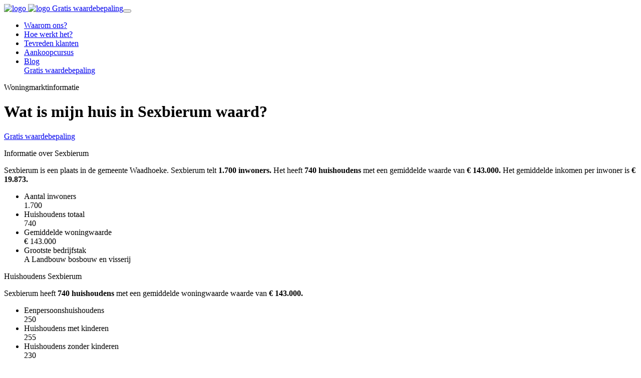

--- FILE ---
content_type: text/html; charset=UTF-8
request_url: https://watismijnhuiswaard.com/sexbierum/
body_size: 13616
content:
<!DOCTYPE html><html lang="nl-NL" prefix="og: https://ogp.me/ns#"><head><script data-no-optimize="1">var litespeed_docref=sessionStorage.getItem("litespeed_docref");litespeed_docref&&(Object.defineProperty(document,"referrer",{get:function(){return litespeed_docref}}),sessionStorage.removeItem("litespeed_docref"));</script> <meta charset="UTF-8"><meta name="viewport" content="width=device-width, initial-scale=1, shrink-to-fit=no"><style>img:is([sizes="auto" i], [sizes^="auto," i]) { contain-intrinsic-size: 3000px 1500px }</style><title>Wat is mijn huis in Sexbierum waard?</title><meta name="description" content="Wil je graag weten voor welk bedrag jouw woning in Sexbierum nu verkocht zou kunnen worden? Ontdek de woningwaarde van jouw woning."/><meta name="robots" content="follow, index, max-snippet:-1, max-video-preview:-1, max-image-preview:large"/><link rel="canonical" href="https://watismijnhuiswaard.com/sexbierum/" /><meta property="og:locale" content="nl_NL" /><meta property="og:type" content="article" /><meta property="og:title" content="Wat is mijn huis in Sexbierum waard?" /><meta property="og:description" content="Wil je graag weten voor welk bedrag jouw woning in Sexbierum nu verkocht zou kunnen worden? Ontdek de woningwaarde van jouw woning." /><meta property="og:url" content="https://watismijnhuiswaard.com/sexbierum/" /><meta property="og:site_name" content="Wat is mijn huis waard" /><meta property="og:updated_time" content="2021-04-23T11:39:50+02:00" /><meta property="og:image" content="https://watismijnhuiswaard.com/wp-content/uploads/2022/04/Wat-is-mijn-huis-waard.jpg" /><meta property="og:image:secure_url" content="https://watismijnhuiswaard.com/wp-content/uploads/2022/04/Wat-is-mijn-huis-waard.jpg" /><meta property="og:image:width" content="1200" /><meta property="og:image:height" content="630" /><meta property="og:image:alt" content="Wat is mijn huis waard" /><meta property="og:image:type" content="image/jpeg" /><meta name="twitter:card" content="summary_large_image" /><meta name="twitter:title" content="Wat is mijn huis in Sexbierum waard?" /><meta name="twitter:description" content="Wil je graag weten voor welk bedrag jouw woning in Sexbierum nu verkocht zou kunnen worden? Ontdek de woningwaarde van jouw woning." /><meta name="twitter:site" content="@IsWaard" /><meta name="twitter:creator" content="@IsWaard" /><meta name="twitter:image" content="https://watismijnhuiswaard.com/wp-content/uploads/2022/04/Wat-is-mijn-huis-waard.jpg" /><link rel='dns-prefetch' href='//cdnjs.cloudflare.com' /><link data-optimized="2" rel="stylesheet" href="https://watismijnhuiswaard.com/wp-content/litespeed/css/a0278f54398144b4b048eebe4884621a.css?ver=66729" /><style id='classic-theme-styles-inline-css' type='text/css'>/*! This file is auto-generated */
.wp-block-button__link{color:#fff;background-color:#32373c;border-radius:9999px;box-shadow:none;text-decoration:none;padding:calc(.667em + 2px) calc(1.333em + 2px);font-size:1.125em}.wp-block-file__button{background:#32373c;color:#fff;text-decoration:none}</style><style id='global-styles-inline-css' type='text/css'>:root{--wp--preset--aspect-ratio--square: 1;--wp--preset--aspect-ratio--4-3: 4/3;--wp--preset--aspect-ratio--3-4: 3/4;--wp--preset--aspect-ratio--3-2: 3/2;--wp--preset--aspect-ratio--2-3: 2/3;--wp--preset--aspect-ratio--16-9: 16/9;--wp--preset--aspect-ratio--9-16: 9/16;--wp--preset--color--black: #000000;--wp--preset--color--cyan-bluish-gray: #abb8c3;--wp--preset--color--white: #ffffff;--wp--preset--color--pale-pink: #f78da7;--wp--preset--color--vivid-red: #cf2e2e;--wp--preset--color--luminous-vivid-orange: #ff6900;--wp--preset--color--luminous-vivid-amber: #fcb900;--wp--preset--color--light-green-cyan: #7bdcb5;--wp--preset--color--vivid-green-cyan: #00d084;--wp--preset--color--pale-cyan-blue: #8ed1fc;--wp--preset--color--vivid-cyan-blue: #0693e3;--wp--preset--color--vivid-purple: #9b51e0;--wp--preset--gradient--vivid-cyan-blue-to-vivid-purple: linear-gradient(135deg,rgba(6,147,227,1) 0%,rgb(155,81,224) 100%);--wp--preset--gradient--light-green-cyan-to-vivid-green-cyan: linear-gradient(135deg,rgb(122,220,180) 0%,rgb(0,208,130) 100%);--wp--preset--gradient--luminous-vivid-amber-to-luminous-vivid-orange: linear-gradient(135deg,rgba(252,185,0,1) 0%,rgba(255,105,0,1) 100%);--wp--preset--gradient--luminous-vivid-orange-to-vivid-red: linear-gradient(135deg,rgba(255,105,0,1) 0%,rgb(207,46,46) 100%);--wp--preset--gradient--very-light-gray-to-cyan-bluish-gray: linear-gradient(135deg,rgb(238,238,238) 0%,rgb(169,184,195) 100%);--wp--preset--gradient--cool-to-warm-spectrum: linear-gradient(135deg,rgb(74,234,220) 0%,rgb(151,120,209) 20%,rgb(207,42,186) 40%,rgb(238,44,130) 60%,rgb(251,105,98) 80%,rgb(254,248,76) 100%);--wp--preset--gradient--blush-light-purple: linear-gradient(135deg,rgb(255,206,236) 0%,rgb(152,150,240) 100%);--wp--preset--gradient--blush-bordeaux: linear-gradient(135deg,rgb(254,205,165) 0%,rgb(254,45,45) 50%,rgb(107,0,62) 100%);--wp--preset--gradient--luminous-dusk: linear-gradient(135deg,rgb(255,203,112) 0%,rgb(199,81,192) 50%,rgb(65,88,208) 100%);--wp--preset--gradient--pale-ocean: linear-gradient(135deg,rgb(255,245,203) 0%,rgb(182,227,212) 50%,rgb(51,167,181) 100%);--wp--preset--gradient--electric-grass: linear-gradient(135deg,rgb(202,248,128) 0%,rgb(113,206,126) 100%);--wp--preset--gradient--midnight: linear-gradient(135deg,rgb(2,3,129) 0%,rgb(40,116,252) 100%);--wp--preset--font-size--small: 13px;--wp--preset--font-size--medium: 20px;--wp--preset--font-size--large: 36px;--wp--preset--font-size--x-large: 42px;--wp--preset--spacing--20: 0.44rem;--wp--preset--spacing--30: 0.67rem;--wp--preset--spacing--40: 1rem;--wp--preset--spacing--50: 1.5rem;--wp--preset--spacing--60: 2.25rem;--wp--preset--spacing--70: 3.38rem;--wp--preset--spacing--80: 5.06rem;--wp--preset--shadow--natural: 6px 6px 9px rgba(0, 0, 0, 0.2);--wp--preset--shadow--deep: 12px 12px 50px rgba(0, 0, 0, 0.4);--wp--preset--shadow--sharp: 6px 6px 0px rgba(0, 0, 0, 0.2);--wp--preset--shadow--outlined: 6px 6px 0px -3px rgba(255, 255, 255, 1), 6px 6px rgba(0, 0, 0, 1);--wp--preset--shadow--crisp: 6px 6px 0px rgba(0, 0, 0, 1);}:where(.is-layout-flex){gap: 0.5em;}:where(.is-layout-grid){gap: 0.5em;}body .is-layout-flex{display: flex;}.is-layout-flex{flex-wrap: wrap;align-items: center;}.is-layout-flex > :is(*, div){margin: 0;}body .is-layout-grid{display: grid;}.is-layout-grid > :is(*, div){margin: 0;}:where(.wp-block-columns.is-layout-flex){gap: 2em;}:where(.wp-block-columns.is-layout-grid){gap: 2em;}:where(.wp-block-post-template.is-layout-flex){gap: 1.25em;}:where(.wp-block-post-template.is-layout-grid){gap: 1.25em;}.has-black-color{color: var(--wp--preset--color--black) !important;}.has-cyan-bluish-gray-color{color: var(--wp--preset--color--cyan-bluish-gray) !important;}.has-white-color{color: var(--wp--preset--color--white) !important;}.has-pale-pink-color{color: var(--wp--preset--color--pale-pink) !important;}.has-vivid-red-color{color: var(--wp--preset--color--vivid-red) !important;}.has-luminous-vivid-orange-color{color: var(--wp--preset--color--luminous-vivid-orange) !important;}.has-luminous-vivid-amber-color{color: var(--wp--preset--color--luminous-vivid-amber) !important;}.has-light-green-cyan-color{color: var(--wp--preset--color--light-green-cyan) !important;}.has-vivid-green-cyan-color{color: var(--wp--preset--color--vivid-green-cyan) !important;}.has-pale-cyan-blue-color{color: var(--wp--preset--color--pale-cyan-blue) !important;}.has-vivid-cyan-blue-color{color: var(--wp--preset--color--vivid-cyan-blue) !important;}.has-vivid-purple-color{color: var(--wp--preset--color--vivid-purple) !important;}.has-black-background-color{background-color: var(--wp--preset--color--black) !important;}.has-cyan-bluish-gray-background-color{background-color: var(--wp--preset--color--cyan-bluish-gray) !important;}.has-white-background-color{background-color: var(--wp--preset--color--white) !important;}.has-pale-pink-background-color{background-color: var(--wp--preset--color--pale-pink) !important;}.has-vivid-red-background-color{background-color: var(--wp--preset--color--vivid-red) !important;}.has-luminous-vivid-orange-background-color{background-color: var(--wp--preset--color--luminous-vivid-orange) !important;}.has-luminous-vivid-amber-background-color{background-color: var(--wp--preset--color--luminous-vivid-amber) !important;}.has-light-green-cyan-background-color{background-color: var(--wp--preset--color--light-green-cyan) !important;}.has-vivid-green-cyan-background-color{background-color: var(--wp--preset--color--vivid-green-cyan) !important;}.has-pale-cyan-blue-background-color{background-color: var(--wp--preset--color--pale-cyan-blue) !important;}.has-vivid-cyan-blue-background-color{background-color: var(--wp--preset--color--vivid-cyan-blue) !important;}.has-vivid-purple-background-color{background-color: var(--wp--preset--color--vivid-purple) !important;}.has-black-border-color{border-color: var(--wp--preset--color--black) !important;}.has-cyan-bluish-gray-border-color{border-color: var(--wp--preset--color--cyan-bluish-gray) !important;}.has-white-border-color{border-color: var(--wp--preset--color--white) !important;}.has-pale-pink-border-color{border-color: var(--wp--preset--color--pale-pink) !important;}.has-vivid-red-border-color{border-color: var(--wp--preset--color--vivid-red) !important;}.has-luminous-vivid-orange-border-color{border-color: var(--wp--preset--color--luminous-vivid-orange) !important;}.has-luminous-vivid-amber-border-color{border-color: var(--wp--preset--color--luminous-vivid-amber) !important;}.has-light-green-cyan-border-color{border-color: var(--wp--preset--color--light-green-cyan) !important;}.has-vivid-green-cyan-border-color{border-color: var(--wp--preset--color--vivid-green-cyan) !important;}.has-pale-cyan-blue-border-color{border-color: var(--wp--preset--color--pale-cyan-blue) !important;}.has-vivid-cyan-blue-border-color{border-color: var(--wp--preset--color--vivid-cyan-blue) !important;}.has-vivid-purple-border-color{border-color: var(--wp--preset--color--vivid-purple) !important;}.has-vivid-cyan-blue-to-vivid-purple-gradient-background{background: var(--wp--preset--gradient--vivid-cyan-blue-to-vivid-purple) !important;}.has-light-green-cyan-to-vivid-green-cyan-gradient-background{background: var(--wp--preset--gradient--light-green-cyan-to-vivid-green-cyan) !important;}.has-luminous-vivid-amber-to-luminous-vivid-orange-gradient-background{background: var(--wp--preset--gradient--luminous-vivid-amber-to-luminous-vivid-orange) !important;}.has-luminous-vivid-orange-to-vivid-red-gradient-background{background: var(--wp--preset--gradient--luminous-vivid-orange-to-vivid-red) !important;}.has-very-light-gray-to-cyan-bluish-gray-gradient-background{background: var(--wp--preset--gradient--very-light-gray-to-cyan-bluish-gray) !important;}.has-cool-to-warm-spectrum-gradient-background{background: var(--wp--preset--gradient--cool-to-warm-spectrum) !important;}.has-blush-light-purple-gradient-background{background: var(--wp--preset--gradient--blush-light-purple) !important;}.has-blush-bordeaux-gradient-background{background: var(--wp--preset--gradient--blush-bordeaux) !important;}.has-luminous-dusk-gradient-background{background: var(--wp--preset--gradient--luminous-dusk) !important;}.has-pale-ocean-gradient-background{background: var(--wp--preset--gradient--pale-ocean) !important;}.has-electric-grass-gradient-background{background: var(--wp--preset--gradient--electric-grass) !important;}.has-midnight-gradient-background{background: var(--wp--preset--gradient--midnight) !important;}.has-small-font-size{font-size: var(--wp--preset--font-size--small) !important;}.has-medium-font-size{font-size: var(--wp--preset--font-size--medium) !important;}.has-large-font-size{font-size: var(--wp--preset--font-size--large) !important;}.has-x-large-font-size{font-size: var(--wp--preset--font-size--x-large) !important;}
:where(.wp-block-post-template.is-layout-flex){gap: 1.25em;}:where(.wp-block-post-template.is-layout-grid){gap: 1.25em;}
:where(.wp-block-columns.is-layout-flex){gap: 2em;}:where(.wp-block-columns.is-layout-grid){gap: 2em;}
:root :where(.wp-block-pullquote){font-size: 1.5em;line-height: 1.6;}</style> <script id="cookie-notice-front-js-before" type="litespeed/javascript">var cnArgs={"ajaxUrl":"https:\/\/watismijnhuiswaard.com\/wp-admin\/admin-ajax.php","nonce":"7237946b73","hideEffect":"fade","position":"bottom","onScroll":!1,"onScrollOffset":100,"onClick":!1,"cookieName":"cookie_notice_accepted","cookieTime":15811200,"cookieTimeRejected":604800,"globalCookie":!1,"redirection":!1,"cache":!0,"revokeCookies":!1,"revokeCookiesOpt":"automatic"}</script> <script type="litespeed/javascript" data-src="https://watismijnhuiswaard.com/wp-includes/js/jquery/jquery.min.js" id="jquery-core-js"></script> <script type="litespeed/javascript" data-src="https://cdnjs.cloudflare.com/ajax/libs/Chart.js/3.0.2/chart.min.js?ver=6.8.3" id="chartjs-js"></script> <link rel="https://api.w.org/" href="https://watismijnhuiswaard.com/wp-json/" /><link rel='shortlink' href='https://watismijnhuiswaard.com/?p=4422' /><link rel="alternate" title="oEmbed (JSON)" type="application/json+oembed" href="https://watismijnhuiswaard.com/wp-json/oembed/1.0/embed?url=https%3A%2F%2Fwatismijnhuiswaard.com%2Fsexbierum%2F" /><link rel="alternate" title="oEmbed (XML)" type="text/xml+oembed" href="https://watismijnhuiswaard.com/wp-json/oembed/1.0/embed?url=https%3A%2F%2Fwatismijnhuiswaard.com%2Fsexbierum%2F&#038;format=xml" /><meta name="google-site-verification" content="djhT_-Ajv_Oz_nH7NtjZvdfgCm-LLJGok_SVrEu3JDo" /> <script type="litespeed/javascript">!function(e,t){(e=t.createElement("script")).src="https://cdn.convertbox.com/convertbox/js/embed.js",e.id="app-convertbox-script",e.async=!0,e.dataset.uuid="38d1c342-5dc5-456f-a343-e2159194526d",document.getElementsByTagName("head")[0].appendChild(e)}(window,document)</script>  <script type="application/ld+json">{"@context":"http:\/\/schema.org","@type":"LocalBusiness","name":"Wat is mijn huis waard","url":"https:\/\/watismijnhuiswaard.com","telephone":"+31 ","address":{"@type":"PostalAddress","streetAddress":"Achter de tolbrug 151","postalCode":"5211 SM","addressLocality":"'s-Hertogenbosch","addressRegion":"Noord-Brabant","addressCountry":"Nederland"},"logo":null,"openingHoursSpecification":[{"@type":"OpeningHoursSpecification","dayOfWeek":"Mo","opens":"09:00","closes":"17:00"},{"@type":"OpeningHoursSpecification","dayOfWeek":"Tu","opens":"09:00","closes":"17:00"},{"@type":"OpeningHoursSpecification","dayOfWeek":"We","opens":"09:00","closes":"17:00"},{"@type":"OpeningHoursSpecification","dayOfWeek":"Th","opens":"09:00","closes":"17:00"},{"@type":"OpeningHoursSpecification","dayOfWeek":"Fr","opens":"09:00","closes":"17:00"},{"@type":"OpeningHoursSpecification","dayOfWeek":"Sa","opens":"00:00","closes":"00:00"},{"@type":"OpeningHoursSpecification","dayOfWeek":"Su","opens":"00:00","closes":"00:00"}]}</script><link rel="icon" href="https://watismijnhuiswaard.com/wp-content/uploads/2020/12/cropped-favicon-32x32.png" sizes="32x32" /><link rel="icon" href="https://watismijnhuiswaard.com/wp-content/uploads/2020/12/cropped-favicon-192x192.png" sizes="192x192" /><link rel="apple-touch-icon" href="https://watismijnhuiswaard.com/wp-content/uploads/2020/12/cropped-favicon-180x180.png" /><meta name="msapplication-TileImage" content="https://watismijnhuiswaard.com/wp-content/uploads/2020/12/cropped-favicon-270x270.png" /><meta name="p:domain_verify" content="af2c2b2bd3bc15ab5029f697be874e5a"/> <script type="litespeed/javascript" data-src="https://www.googleoptimize.com/optimize.js?id=OPT-NJBNG8T"></script> <script type="litespeed/javascript">(function(i,s,o,g,r,a,m){i.GoogleAnalyticsObject=r;i[r]=i[r]||function(){(i[r].q=i[r].q||[]).push(arguments)},i[r].l=1*new Date();a=s.createElement(o),m=s.getElementsByTagName(o)[0];a.async=1;a.src=g;m.parentNode.insertBefore(a,m)})(window,document,'script','https://www.google-analytics.com/analytics.js','ga');ga('create','UA-78241573-2','auto',{allowLinker:!0});ga('require','linker');ga('linker:autoLink',['watismijnhuiswaard.com','onlinewaardebepaling.nl','woningwaardeberekenen.nl','gratiswaardebepalinghuis.nl','kostenmakelaar.nl','makelaarsprijzen.nl','woningwaarde.net','woningwaarderapport.com']);ga('send','pageview')</script> </head><body data-rsssl=1 class="wp-singular woonplaatsen-template-default single single-woonplaatsen postid-4422 wp-theme-watismijnhuiswaard cookies-not-set"><header id="header"><nav class="navbar navbar-expand-lg ">
<a class="navbar-brand" href="https://watismijnhuiswaard.com">
<img data-lazyloaded="1" src="[data-uri]" data-src="https://watismijnhuiswaard.com/wp-content/themes/watismijnhuiswaard/img/logo.svg" alt="logo" class="fullLogo img-fluid d-sm-block" width="160" height="50" />
<img data-lazyloaded="1" src="[data-uri]" data-src="https://watismijnhuiswaard.com/wp-content/themes/watismijnhuiswaard/img/logo-small.svg" alt="logo" class="mobLogo img-fluid d-none d-sm-none" width="50" height="50" />
</a><a href="https://watismijnhuiswaard.com/" class="btns waardebepalingNav secondary small d-none d-lg-none">Gratis waardebepaling</a><button class="navbar-toggler ml-xl-auto collapsed" type="button" data-toggle="collapse" data-target="#main_navigation" aria-controls="main_navigation" aria-expanded="false" aria-label="Toggle navigation">
<span></span>
<span></span>
<span></span>
</button><div class="collapse navbar-collapse" id="main_navigation"><ul class="navbar-nav ml-xl-auto dd_1 align-items-center"><li itemscope="itemscope" itemtype="https://www.schema.org/SiteNavigationElement" id="menu-item-223" class="menu-item menu-item-type-post_type menu-item-object-page menu-item-223 nav-item"><a title="Waarom ons?" href="https://watismijnhuiswaard.com/waarom-ons/" class="nav-link">Waarom ons?</a></li><li itemscope="itemscope" itemtype="https://www.schema.org/SiteNavigationElement" id="menu-item-482" class="menu-item menu-item-type-post_type menu-item-object-page menu-item-482 nav-item"><a title="Hoe werkt het?" href="https://watismijnhuiswaard.com/hoe-werkt-het/" class="nav-link">Hoe werkt het?</a></li><li itemscope="itemscope" itemtype="https://www.schema.org/SiteNavigationElement" id="menu-item-495" class="menu-item menu-item-type-post_type_archive menu-item-object-testimonial menu-item-495 nav-item"><a title="Tevreden klanten" href="https://watismijnhuiswaard.com/testimonials/" class="nav-link">Tevreden klanten</a></li><li itemscope="itemscope" itemtype="https://www.schema.org/SiteNavigationElement" id="menu-item-11002" class="menu-item menu-item-type-custom menu-item-object-custom menu-item-11002 nav-item"><a title="Aankoopcursus" href="https://www.liberoaankoop.nl/webinar?utm_source=mvm" class="nav-link">Aankoopcursus</a></li><li itemscope="itemscope" itemtype="https://www.schema.org/SiteNavigationElement" id="menu-item-32" class="menu-item menu-item-type-post_type menu-item-object-page current_page_parent menu-item-32 nav-item"><a title="Blog" href="https://watismijnhuiswaard.com/blog/" class="nav-link">Blog</a></li>
<a href="https://watismijnhuiswaard.com/" class="btns secondary ">Gratis waardebepaling</a></ul></div></nav><div class="plain-header overlap-header color-gray-1 pt-105 pt-lg-195 pb-90 pb-lg-165"><div class="header-bg-wrap"><div class="header-bg background-primary"></div></div><div class="container position-relative"><div class="row"><div class="col-lg-9 col-xl-8 text-center text-md-left"><div class="row"><div class="col-lg-8"><p class="lead-big mb-0 header-subtitle">Woningmarktinformatie</p></div></div><h1 class="color-white mb-15 big-title">Wat is mijn huis in Sexbierum waard?</h1><div class="row"><div class="col-lg-8">
<a href="#cta-request" class="btns secondary mb-60 mb-lg-90 mt-0 mt-lg-15">Gratis waardebepaling</a></div></div></div></div></div></div></header><main class="section pt-0 post-content woonplaats"><div class="container woonplaats-desktop"><div class="row"><div class="col-12 col-lg-6"><div class="col-md-12 bg-white mb-30 p-15 p-lg-30"><p class="h3 mb-10">Informatie over Sexbierum</p><p class="color-primary">Sexbierum is een plaats in de gemeente Waadhoeke. Sexbierum telt <strong>1.700 inwoners.</strong>
Het heeft <strong>740 huishoudens</strong> met een gemiddelde waarde van <strong>€ 143.000.</strong>
Het gemiddelde inkomen per inwoner is <strong>€ 19.873.</strong></p><ul class="statistieken-lijst"><li class="py-10 small-font"><div class="text-left">Aantal inwoners</div><div class="text-right">1.700</div></li><li class="py-10 small-font"><div class="text-left">Huishoudens totaal</div><div class="text-right">740</div></li><li class="py-10 small-font"><div class="text-left">Gemiddelde woningwaarde</div><div class="text-right">€ 143.000</div></li><li class="py-10 small-font"><div class="text-left">Grootste bedrijfstak</div><div class="text-right">A Landbouw bosbouw en visserij</div></li></ul></div><div class="col-md-12 bg-white mb-30 p-15 p-lg-30"><p class="h3 mb-10">Huishoudens Sexbierum</p><p class="color-primary">Sexbierum heeft <strong>740 huishoudens</strong> met een gemiddelde woningwaarde waarde van <strong>€ 143.000.</strong></p><ul class="statistieken-lijst"><li class="py-10 small-font"><div class="text-left">Eenpersoonshuishoudens</div><div class="text-right">250</div></li><li class="py-10 small-font"><div class="text-left">Huishoudens met kinderen</div><div class="text-right">255</div></li><li class="py-10 small-font"><div class="text-left">Huishoudens zonder kinderen</div><div class="text-right">230</div></li><li class="py-10 small-font"><div class="text-left">Gemiddelde huishoud grootte</div><div class="text-right">2,30</div></li><li class="py-10 small-font"><div class="text-left">Woningvoorraad</div><div class="text-right">744</div></li><li class="py-10 small-font"><div class="text-left">Gemiddelde woningwaarde</div><div class="text-right">€ 143.000</div></li></ul><div class="creative-block text-center text-md-left p-15 p-lg-30"><h2 class="mb-10 h3">Wat is mijn woning waard?</h2><p>Ontdek voor welk bedrag jouw woning nu verkocht zou kunnen worden.</p>
<a href="#cta-request" class="btns secondary smooth_scroll">Gratis waardebepaling</a></div><div class="chart-bars"><div class="chart-bars-inner px-15 px-lg-30 pt-15 pt-lg-30"><p class="mb-15 small-title">Huishoudens in procenten</p><p class="mb-15 mt-15 bar-title">Type woning</p><div class="chart-bar"><div class="inner-chart-bar" style="width:94%; "></div></div><div class="chart-bar-stats"><div><div class="orange-box"></div><p class="pl-10 small-font left-stat">Eensgezinswoning: <strong>94%</strong></p></div><div><div class="blue-box"></div><p class="pl-10 small-font">Meergezinswoning: <strong>6%</strong></p></div></div></div><div class="chart-bars-inner px-15 px-lg-30"><p class="mb-15 mt-15 bar-title">Koop- of huurwoningen</p><div class="chart-bar"><div class="inner-chart-bar" style="width:61%; "></div></div><div class="chart-bar-stats"><div><div class="orange-box"></div><p class="pl-10 small-font left-stat">Koopwoningen: <strong>61%</strong></p></div><div><div class="blue-box"></div><p class="pl-10 small-font">Huurwoningen: <strong>39%</strong></p></div></div></div><div class="chart-bars-inner px-15 px-lg-30"><p class="mb-15 mt-15 bar-title">Leeftijd huis</p><div class="chart-bar"><div class="inner-chart-bar" style="width:91%; "></div></div><div class="chart-bar-stats"><div><div class="orange-box"></div><p class="pl-10 small-font left-stat">Gebouwd voor 2000: <strong>91%</strong></p></div><div><div class="blue-box"></div><p class="pl-10 small-font">Gebouwd vanaf 2000: <strong>9%</strong></p></div></div></div><div class="chart-bars-inner px-15 px-lg-30 pb-15 pb-lg-30"><p class="mb-15 mt-15 bar-title">Bewoond of onbewoond</p><div class="chart-bar"><div class="inner-chart-bar" style="width:95%; "></div></div><div class="chart-bar-stats"><div><div class="orange-box"></div><p class="pl-10 small-font left-stat">Bewoond: <strong>95%</strong></p></div><div><div class="blue-box"></div><p class="pl-10 small-font">Onbewoond: <strong>5%</strong></p></div></div></div></div></div><div class="col-md-12 bg-white mb-30 p-15 p-lg-30"><p class="h3 mb-10">Leven en bereikbaarheid van Sexbierum</p><p class="color-primary">Afstand naar winkels en accomodaties</p><ul class="statistieken-lijst"><li class="py-10 small-font"><div class="text-left">Afstand tot huisartsenpraktijk</div><div class="text-right">0,70km</div></li><li class="py-10 small-font"><div class="text-left">Afstand tot grote supermarkt</div><div class="text-right">0,50km</div></li><li class="py-10 small-font"><div class="text-left">Afstand tot kinderdagverblijf</div><div class="text-right">0,60km</div></li><li class="py-10 small-font"><div class="text-left">Afstand tot school</div><div class="text-right">0,60km</div></li><li class="py-10 small-font"><div class="text-left">Scholen binnen 3 km</div><div class="text-right">1,30</div></li></ul></div><div class="creative-block tertiary col-md-12 text-center text-md-left mb-30 p-15 p-lg-30"><h2 class="mb-10 h3">Huizenmarkt Sexbierum</h2><p>Wil je meer weten over de huizenmarkt in Sexbierum? Klik hieronder op de button en ontdek de huidige situatie op straatnaam niveau.</p>
<a target="_blank" href="https://leukhuis.nl/sexbierum/" class="btns secondary">Huizenmarkt Sexbierum</a></div></div><div class="col-12 col-lg-6"><div class="col-md-12 bg-white mb-30 p-15 p-lg-30"><p class="h3 mb-10">Sexbierum op de kaart</p>
<iframe data-lazyloaded="1" src="about:blank" data-litespeed-src="https://maps.google.it/maps?q=Sexbierum&output=embed" class="map" width="100%" height="275" frameborder="0" style="border:0" allowfullscreen></iframe></div><div class="col-md-12 text-center text-md-left bg-white mb-30 p-15 p-lg-30 creative-block-white-wrap"><div class="creative-block-white"><h2 class="mb-10 h3">Makelaars Sexbierum vergelijken</h2><p class="color-primary">Ben je op zoek naar een aan- of verkoopmakelaar in Sexbierum? Klik hier om meerdere makelaars in te Sexbierum vergelijken.</p>
<a href="#cta-request" class="btns secondary smooth_scroll">Makelaars vergelijken</a></div></div><div class="col-md-12 bg-white mb-30 p-15 p-lg-30"><p class="h3 mb-10">Bevolking in Sexbierum</p><p class="color-primary">Sexbierum heeft een totale populatie van <strong>1.700 inwoners.</strong></p><canvas id="barsChart" width="400" height="150"></canvas> <script type="litespeed/javascript">var dataArr=[290,205,400,475,335];var ctx=document.getElementById('barsChart').getContext('2d');var barsChart=new Chart(ctx,{type:'bar',data:{labels:['0 tot 15 jaar (290)','15 tot 25 jaar (205)','25 tot 45 jaar (400)','45 tot 65 jaar (475)','65 jaar of ouder (335)'],datasets:[{data:dataArr,backgroundColor:'#F27862',borderWidth:0,borderRadius:5}]},options:{plugins:{legend:{display:!1}},scales:{x:{grid:{display:!1,drawBorder:!1}},y:{grid:{display:!1,drawBorder:!1},ticks:{display:!1,},},}}})</script> <p class="mb-15 small-title mt-15 mt-lg-30">Gedetailleerde infomatie over de populatie van Sexbierum</p><ul class="statistieken-lijst"><li class="py-10 small-font"><div class="text-left">Mannen</div><div class="text-right">885</div></li><li class="py-10 small-font"><div class="text-left">Vrouwen</div><div class="text-right">815</div></li><li class="py-10 small-font"><div class="text-left">Ongehuwd</div><div class="text-right">705</div></li><li class="py-10 small-font"><div class="text-left">Gehuwd</div><div class="text-right">805</div></li><li class="py-10 small-font"><div class="text-left">Gescheiden</div><div class="text-right">110</div></li><li class="py-10 small-font"><div class="text-left">Geboorte totaal</div><div class="text-right">10</div></li></ul></div><div class="creative-block secondary col-md-12 text-center text-md-left mb-30 p-15 p-lg-30"><h2 class="mb-10 h3">Waardebepaling Sexbierum</h2><p>Wil je graag de woningwaarde weten van jouw woning in Sexbierum? Klik op meer informatie en ontvang een gratis waardebepaling van een lokale makelaar uit Sexbierum.</p>
<a href="#cta-request" class="btns white-secondary smooth_scroll">Meer informatie</a></div><div class="col-md-12 bg-white mb-30 p-15 p-lg-30"><p class="h3 mb-10">Bedrijven en gemiddeld inkomen in Sexbierum</p><p class="color-primary">In Sexbierum zijn er in totaal <strong>125</strong> soorten bedrijven geregistreerd. Het gemiddeld inkomen per inwoner is gelijk aan <strong>€ 19.873.</strong></p><p class="mb-15 small-title mt-15">Inkomen</p><ul class="statistieken-lijst"><li class="py-10 small-font"><div class="text-left">Gemiddeld inkomen per inkomstenontvanging</div><div class="text-right">€ 24.881</div></li><li class="py-10 small-font"><div class="text-left">Gemiddeld inkomen per inwoner</div><div class="text-right">€ 19.873</div></li></ul><p class="mb-15 small-title mt-15">Soorten bedrijven</p><ul class="statistieken-lijst"><li class="py-10 small-font"><div class="text-left">A Landbouw bosbouw en visserij</div><div class="text-right">30</div></li><li class="py-10 small-font"><div class="text-left">B-F Nijverheid en energie</div><div class="text-right">25</div></li><li class="py-10 small-font"><div class="text-left">G+I Handel en horeca</div><div class="text-right">20</div></li><li class="py-10 small-font"><div class="text-left">H+J Vervoer informatie en communicatie</div><div class="text-right">10</div></li><li class="py-10 small-font"><div class="text-left">K-L Financiële diensten onroerend goed</div><div class="text-right">5</div></li><li class="py-10 small-font"><div class="text-left">M-N Zakelijke dienstverlening</div><div class="text-right">20</div></li><li class="py-10 small-font"><div class="text-left">R-U Cultuur recreatie, overige diensten</div><div class="text-right">15</div></li></ul></div><div class="creative-block secondary col-md-12 text-center text-md-left mb-30 p-15 p-lg-30"><h2 class="mb-10 h3">Funda Sexbierum</h2><p>Ben je op zoek naar alle koopwoningen in Sexbierum? Klik hier en bekijk direct het woningaanbod in Sexbierum op Funda.</p>
<a target="_blank" href="https://www.funda.nl/koop/sexbierum/" class="btns white-secondary">Koopwoningen Sexbierum</a></div></div></div></div><div class="container woonplaats-mobiel"><div class="row"><div class="col-12 col-lg-6"><div class="col-md-12 bg-white mb-30 p-15 p-lg-30"><p class="h3 mb-10">Informatie over Sexbierum</p><p class="color-primary">Sexbierum is een plaats in de gemeente Waadhoeke. Sexbierum telt <strong>1.700 inwoners.</strong>
Het heeft <strong>740 huishoudens</strong> met een gemiddelde waarde van <strong>€ 143.000.</strong>
Het gemiddelde inkomen per inwoner is <strong>€ 19.873.</strong></p><ul class="statistieken-lijst"><li class="py-10 small-font"><div class="text-left">Aantal inwoners</div><div class="text-right">1.700</div></li><li class="py-10 small-font"><div class="text-left">Huishoudens totaal</div><div class="text-right">740</div></li><li class="py-10 small-font"><div class="text-left">Gemiddelde woningwaarde</div><div class="text-right">€ 143.000</div></li><li class="py-10 small-font"><div class="text-left">Grootste bedrijfstak</div><div class="text-right">A Landbouw bosbouw en visserij</div></li></ul></div><div class="col-md-12 bg-white mb-30 p-15 p-lg-30"><p class="h3 mb-10">Sexbierum op de kaart</p>
<iframe data-lazyloaded="1" src="about:blank" data-litespeed-src="https://maps.google.it/maps?q=Sexbierum&output=embed" class="map" width="100%" height="275" frameborder="0" style="border:0" allowfullscreen></iframe></div><div class="col-md-12 text-center text-md-left bg-white mb-30 p-15 p-lg-30 creative-block-white-wrap"><div class="creative-block-white"><h2 class="mb-10 h3">Makelaars Sexbierum vergelijken</h2><p class="color-primary">Ben je op zoek naar een aan- of verkoopmakelaar in Sexbierum? Klik hier om meerdere makelaars in te Sexbierum vergelijken.</p>
<a href="#cta-request" class="btns secondary smooth_scroll">Makelaars vergelijken</a></div></div><div class="col-md-12 bg-white mb-30 p-15 p-lg-30"><p class="h3 mb-10">Huishoudens Sexbierum</p><p class="color-primary">Sexbierum heeft <strong>740 huishoudens</strong> met een gemiddelde woningwaarde waarde van <strong>€ 143.000.</strong></p><ul class="statistieken-lijst"><li class="py-10 small-font"><div class="text-left">Eenpersoonshuishoudens</div><div class="text-right">250</div></li><li class="py-10 small-font"><div class="text-left">Huishoudens met kinderen</div><div class="text-right">255</div></li><li class="py-10 small-font"><div class="text-left">Huishoudens zonder kinderen</div><div class="text-right">230</div></li><li class="py-10 small-font"><div class="text-left">Gemiddelde huishoud grootte</div><div class="text-right">2,30</div></li><li class="py-10 small-font"><div class="text-left">Woningvoorraad</div><div class="text-right">744</div></li><li class="py-10 small-font"><div class="text-left">Gemiddelde woningwaarde</div><div class="text-right">€ 143.000</div></li></ul><div class="creative-block text-center text-md-left p-15 p-lg-30"><h2 class="mb-10 h3">Wat is mijn woning waard?</h2><p>Ontdek voor welk bedrag jouw woning nu verkocht zou kunnen worden.</p>
<a href="#cta-request" class="btns secondary smooth_scroll">Gratis waardebepaling</a></div><div class="chart-bars"><div class="chart-bars-inner px-15 px-lg-30 pt-15 pt-lg-30"><p class="mb-15 small-title">Huishoudens in procenten</p><p class="mb-15 mt-15 bar-title">Type woning</p><div class="chart-bar"><div class="inner-chart-bar" style="width:94%; "></div></div><div class="chart-bar-stats"><div><div class="orange-box"></div><p class="pl-10 small-font left-stat">Eensgezinswoning: <strong>94%</strong></p></div><div><div class="blue-box"></div><p class="pl-10 small-font">Meergezinswoning: <strong>6%</strong></p></div></div></div><div class="chart-bars-inner px-15 px-lg-30"><p class="mb-15 mt-15 bar-title">Koop- of huurwoningen</p><div class="chart-bar"><div class="inner-chart-bar" style="width:61%; "></div></div><div class="chart-bar-stats"><div><div class="orange-box"></div><p class="pl-10 small-font left-stat">Koopwoningen: <strong>61%</strong></p></div><div><div class="blue-box"></div><p class="pl-10 small-font">Huurwoningen: <strong>39%</strong></p></div></div></div><div class="chart-bars-inner px-15 px-lg-30"><p class="mb-15 mt-15 bar-title">Leeftijd huis</p><div class="chart-bar"><div class="inner-chart-bar" style="width:91%; "></div></div><div class="chart-bar-stats"><div><div class="orange-box"></div><p class="pl-10 small-font left-stat">Gebouwd voor 2000: <strong>91%</strong></p></div><div><div class="blue-box"></div><p class="pl-10 small-font">Gebouwd vanaf 2000: <strong>9%</strong></p></div></div></div><div class="chart-bars-inner px-15 px-lg-30 pb-15 pb-lg-30"><p class="mb-15 mt-15 bar-title">Bewoond of onbewoond</p><div class="chart-bar"><div class="inner-chart-bar" style="width:95%; "></div></div><div class="chart-bar-stats"><div><div class="orange-box"></div><p class="pl-10 small-font left-stat">Bewoond: <strong>95%</strong></p></div><div><div class="blue-box"></div><p class="pl-10 small-font">Onbewoond: <strong>5%</strong></p></div></div></div></div></div><div class="col-md-12 bg-white mb-30 p-15 p-lg-30"><p class="h3 mb-10">Bevolking in Sexbierum</p><p class="color-primary">Sexbierum heeft een totale populatie van <strong>1.700 inwoners.</strong></p><canvas id="barsChartMobile" width="400" height="300"></canvas> <script type="litespeed/javascript">var ctx2=document.getElementById('barsChartMobile').getContext('2d');var barsChartMobile=new Chart(ctx2,{type:'bar',data:{labels:['0 tot 15 jaar','15 tot 25 jaar','25 tot 45 jaar','45 tot 65 jaar','65 jaar of ouder'],datasets:[{data:[290,205,400,475,335],backgroundColor:'#F27862',borderWidth:0,borderRadius:5}]},options:{plugins:{legend:{display:!1}},scales:{x:{grid:{display:!1,drawBorder:!1}},y:{grid:{display:!1,drawBorder:!1},ticks:{display:!1,},},}}})</script> <p class="mb-15 small-title mt-15 mt-lg-30">Gedetailleerde infomatie over de populatie van Sexbierum</p><ul class="statistieken-lijst"><li class="py-10 small-font"><div class="text-left">Mannen</div><div class="text-right">885</div></li><li class="py-10 small-font"><div class="text-left">Vrouwen</div><div class="text-right">815</div></li><li class="py-10 small-font"><div class="text-left">Ongehuwd</div><div class="text-right">705</div></li><li class="py-10 small-font"><div class="text-left">Gehuwd</div><div class="text-right">805</div></li><li class="py-10 small-font"><div class="text-left">Gescheiden</div><div class="text-right">110</div></li><li class="py-10 small-font"><div class="text-left">Geboorte totaal</div><div class="text-right">10</div></li></ul></div><div class="creative-block secondary col-md-12 text-center text-md-left mb-30 p-15 p-lg-30"><h2 class="mb-10 h3">Waardebepaling Sexbierum</h2><p>Wil je graag de woningwaarde weten van jouw woning in Sexbierum? Klik op meer informatie en ontvang een gratis waardebepaling van een lokale makelaar uit Sexbierum.</p>
<a href="#cta-request" class="btns white-secondary smooth_scroll">Meer informatie</a></div><div class="col-md-12 bg-white mb-30 p-15 p-lg-30"><p class="h3 mb-10">Leven en bereikbaarheid van Sexbierum</p><p class="color-primary">Afstand naar winkels en accomodaties</p><ul class="statistieken-lijst"><li class="py-10 small-font"><div class="text-left">Afstand tot huisartsenpraktijk</div><div class="text-right">0,70km</div></li><li class="py-10 small-font"><div class="text-left">Afstand tot grote supermarkt</div><div class="text-right">0,50km</div></li><li class="py-10 small-font"><div class="text-left">Afstand tot kinderdagverblijf</div><div class="text-right">0,60km</div></li><li class="py-10 small-font"><div class="text-left">Afstand tot school</div><div class="text-right">0,60km</div></li><li class="py-10 small-font"><div class="text-left">Scholen binnen 3 km</div><div class="text-right">1,30</div></li></ul></div><div class="creative-block tertiary col-md-12 text-center text-md-left mb-30 p-15 p-lg-30"><h2 class="mb-10 h3">Huizenmarkt Sexbierum</h2><p>Wil je meer weten over de huizenmarkt in Sexbierum? Klik hieronder op de button en ontdek de huidige situatie op straatnaam niveau.</p>
<a target="_blank" href="https://leukhuis.nl/sexbierum/" class="btns secondary">Huizenmarkt Sexbierum</a></div><div class="col-md-12 bg-white mb-30 p-15 p-lg-30"><p class="h3 mb-10">Bedrijven en gemiddeld inkomen in Sexbierum</p><p class="color-primary">In Sexbierum zijn er in totaal <strong>125</strong> soorten bedrijven geregistreerd. Het gemiddeld inkomen per inwoner is gelijk aan <strong>€ 19.873.</strong></p><p class="mb-15 small-title mt-15">Inkomen</p><ul class="statistieken-lijst"><li class="py-10 small-font"><div class="text-left">Gemiddeld inkomen per inkomstenontvanging</div><div class="text-right">€ 24.881</div></li><li class="py-10 small-font"><div class="text-left">Gemiddeld inkomen per inwoner</div><div class="text-right">€ 19.873</div></li></ul><p class="mb-15 small-title mt-15">Soorten bedrijven</p><ul class="statistieken-lijst"><li class="py-10 small-font"><div class="text-left">A Landbouw bosbouw en visserij</div><div class="text-right">30</div></li><li class="py-10 small-font"><div class="text-left">B-F Nijverheid en energie</div><div class="text-right">25</div></li><li class="py-10 small-font"><div class="text-left">G+I Handel en horeca</div><div class="text-right">20</div></li><li class="py-10 small-font"><div class="text-left">H+J Vervoer informatie en communicatie</div><div class="text-right">10</div></li><li class="py-10 small-font"><div class="text-left">K-L Financiële diensten onroerend goed</div><div class="text-right">5</div></li><li class="py-10 small-font"><div class="text-left">M-N Zakelijke dienstverlening</div><div class="text-right">20</div></li><li class="py-10 small-font"><div class="text-left">R-U Cultuur recreatie, overige diensten</div><div class="text-right">15</div></li></ul></div><div class="creative-block secondary col-md-12 text-center text-md-left mb-30 p-15 p-lg-30"><h2 class="mb-10 h3">Funda Sexbierum</h2><p>Ben je op zoek naar alle koopwoningen in Sexbierum? Klik hier en bekijk direct het woningaanbod in Sexbierum op Funda.</p>
<a target="_blank" href="https://www.funda.nl/koop/sexbierum/" class="btns white-secondary">Koopwoningen Sexbierum</a></div></div></div></div></main><section id="cta-request" class="cta-request background-primary color-white position-relative"><div class="container"><div class="row"><div class="col-lg-8 col-xl-6 py-60 pt-lg-150 pb-lg-165 cta-content-col"><div class="row"><div class="col-xl-10 text-center text-md-left"><h2 class="h1 color-white mb-15 big-title">Bereken de waarde van je woning</h2><p class="lead-big color-gray-1 mb-30 mb-lg-45">Ontvang gratis en vrijblijvend een waardebepaling van jouw woning</p></div></div><form method="GET" class="form-inline inline-form-rmi mb-15 updated-form" action="https://watismijnhuiswaard.com/gratis-waardebepaling/"><div class="icon-field mb-2 mb-md-0"><div class="input-wrap d-inline">
<input tabindex="991" type="text" name="postcode" class="address-query input-postcode mb-0 pr-60" placeholder="1234 AB" pattern="[1-9][0-9]{3} ?(?!sa|sd|ss|SA|SD|SS)[a-zA-Z]{2}" required>
<i class="far fa-check d-none"></i></div><div class="input-wrap d-inline">
<input tabindex="992" type="text" name="huisnummer" class="huisnummer-query input-huisnummer mb-0 pr-60" placeholder="Huisnr. + toevoeging" required>
<i class="far fa-check d-none"></i></div>
<i class="cursor">|</i>
<input type="hidden" name="source" value="home">
<button tabindex="993" type="submit" class="btns secondary">volgende</button></div></form><div class="row"><div class="col-md-auto color-quinary"><i class="fal fa-check"></i> Actief in heel Nederland</div><div class="col-md-auto color-quinary"><i class="fal fa-check"></i> Duizenden mensen gingen je voor</div></div></div></div></div><div class="cta-image-wrap"><div class="orb orb-1 background-quaternary wow fadeInDown"></div><div class="orb orb-2 background-tertiary wow fadeInLeft" data-wow-delay="0.1s"></div><div class="orb orb-3 background-secondary wow fadeInUp" data-wow-delay="0.2s"></div>
<img data-lazyloaded="1" src="[data-uri]" width="768" height="732" data-src="https://watismijnhuiswaard.com/wp-content/uploads/2021/01/hoeveel-is-mijn-huis-waard-768x732.jpg" alt="Hoeveel is mijn huis waard"></div></section><footer id="footer"><div class="section section-footer background-white py-45 py-lg-90"><div class="container"><div class="row"><div class="col-lg-4 text-center text-lg-left"><div class="mb-4">
<a href="https://watismijnhuiswaard.com" class="logo" title="Wat is mijn huis waard">
<img data-lazyloaded="1" src="[data-uri]" data-src="https://watismijnhuiswaard.com/wp-content/themes/watismijnhuiswaard/img/logo.svg" alt="logo" class="img-fluid" />
</a></div><address class="pb-30 mb-30 pb-lg-0"><p class="mb-0 lead color-gray-4">Achter de tolbrug 151</p><p class="mb-0 lead color-gray-4">5211 SM 's-Hertogenbosch</p>
</address></div><div class="col-lg-8"><div class="row"><div class="col-md-4 text-center text-md-left mb-4 mb-md-0"><p class="h5 mb-3 mb-md-4 color-gray-5">Diensten</p><div class="menu-footer-menu-3-container"><ul id="menu-footer-menu-3" class="list-menu"><li id="menu-item-5932" class="menu-item menu-item-type-post_type menu-item-object-page menu-item-home menu-item-5932"><a href="https://watismijnhuiswaard.com/">Home</a></li><li id="menu-item-485" class="menu-item menu-item-type-post_type menu-item-object-page menu-item-485"><a href="https://watismijnhuiswaard.com/hoe-werkt-het/">Hoe werkt het?</a></li><li id="menu-item-508" class="menu-item menu-item-type-post_type_archive menu-item-object-faq menu-item-508"><a href="https://watismijnhuiswaard.com/faq/">FAQ</a></li><li id="menu-item-5197" class="menu-item menu-item-type-post_type menu-item-object-page menu-item-5197"><a href="https://watismijnhuiswaard.com/actief-in/">Actief in</a></li><li id="menu-item-9513" class="menu-item menu-item-type-post_type menu-item-object-page menu-item-9513"><a href="https://watismijnhuiswaard.com/adverteren/">Adverteren</a></li></ul></div></div><div class="col-md-4 text-center text-md-left mb-4 mb-md-0"><p class="h5 mb-3 mb-md-4 color-gray-5">Over ons</p><div class="menu-footer-menu-2-container"><ul id="menu-footer-menu-2" class="list-menu"><li id="menu-item-496" class="menu-item menu-item-type-post_type menu-item-object-page current_page_parent menu-item-496"><a href="https://watismijnhuiswaard.com/blog/">Blog</a></li><li id="menu-item-497" class="menu-item menu-item-type-post_type_archive menu-item-object-testimonial menu-item-497"><a href="https://watismijnhuiswaard.com/testimonials/">Tevreden klanten</a></li><li id="menu-item-5166" class="menu-item menu-item-type-custom menu-item-object-custom menu-item-5166"><a href="https://watismijnhuiswaard.com/woonplaatsen/">Woningmarkt informatie per plaats</a></li><li id="menu-item-11869" class="menu-item menu-item-type-custom menu-item-object-custom menu-item-11869"><a href="https://leukhuis.nl">Leukhuis</a></li></ul></div></div><div class="col-md-4 text-center text-md-left"><p class="h5 mb-3 mb-md-4 color-gray-5">Starten</p><div class="mb-15">
<a href="https://watismijnhuiswaard.com/gratis-waardebepaling/" class="btns secondary ">Gratis waardebepaling</a>
<a href="https://watismijnhuiswaard.com/contact/" class="btns secondary ghost mt-2">Contact</a></div></div></div></div></div></div></div><div id="copyright" class="background-gray-1"><div class="container"><div class="row"><div class="col-lg-8 text-center text-lg-left mb-1 mb-lg-0">
© 2025 <a href="https://watismijnhuiswaard.com">Wat is mijn huis waard</a></div><div class="col-lg-4 text-center text-lg-right">
<a href="https://watismijnhuiswaard.com/sitemap/" class="d-block d-lg-inline-block py-1 py-lg-0 pl-lg-30">Sitemap</a>  <a href="https://watismijnhuiswaard.com/terms-conditions/" class="d-block d-lg-inline-block py-1 py-lg-0 pl-lg-30">Terms & Conditions</a>  <a href="https://watismijnhuiswaard.com/privacy-policy/" class="d-block d-lg-inline-block py-1 py-lg-0 pl-lg-30">Privacy Policy</a></div></div></div></div></footer><a href="#" id="back-to-top" title="Back to top"><i class="far fa-angle-up"></i></a><div id="outdated"><h6>Je gebruikt een verouderde webbrowser</h6><p>Deze website maakt gebruik van moderne technieken die niet worden ondersteund door jouw webbrowser. <a id="btn_update_browser" href="http://outdatedbrowser.com/">Update mijn webbrowser</a></p><p class="last"><a href="#" id="btnCloseUpdateBrowser" title="Close">&times;</a></p></div> <script type="speculationrules">{"prefetch":[{"source":"document","where":{"and":[{"href_matches":"\/*"},{"not":{"href_matches":["\/wp-*.php","\/wp-admin\/*","\/wp-content\/uploads\/*","\/wp-content\/*","\/wp-content\/plugins\/*","\/wp-content\/themes\/watismijnhuiswaard\/*","\/*\\?(.+)"]}},{"not":{"selector_matches":"a[rel~=\"nofollow\"]"}},{"not":{"selector_matches":".no-prefetch, .no-prefetch a"}}]},"eagerness":"conservative"}]}</script> <script id="wpil-frontend-script-js-extra" type="litespeed/javascript">var wpilFrontend={"ajaxUrl":"\/wp-admin\/admin-ajax.php","postId":"4422","postType":"post","openInternalInNewTab":"0","openExternalInNewTab":"0","disableClicks":"0","openLinksWithJS":"0","trackAllElementClicks":"0","clicksI18n":{"imageNoText":"Image in link: No Text","imageText":"Image Title: ","noText":"No Anchor Text Found"}}</script> <script type="litespeed/javascript" data-src="https://cdnjs.cloudflare.com/ajax/libs/popper.js/1.12.9/umd/popper.min.js?ver=6.8.3" id="popperjs-js"></script> <script id="customjs-js-extra" type="litespeed/javascript">var wpdata={"example":"This is an example localize string","templateUrl":"https:\/\/watismijnhuiswaard.com\/wp-content\/themes\/watismijnhuiswaard","page_id":"4422","get_address_info":"{\"postcode\":\"\",\"huisnummer\":null,\"add\":null}"}</script> <script id="postcode-nl-js-extra" type="litespeed/javascript">var wpdata={"example":"This is an example localize string","templateUrl":"https:\/\/watismijnhuiswaard.com\/wp-content\/themes\/watismijnhuiswaard","page_id":"4422","get_address_info":"{\"postcode\":\"\",\"huisnummer\":null,\"add\":null}"}</script> <div id="cookie-notice" role="dialog" class="cookie-notice-hidden cookie-revoke-hidden cn-position-bottom" aria-label="Cookie Notice" style="background-color: rgba(255,255,255,1);"><div class="cookie-notice-container" style="color: #0a0a0a"><span id="cn-notice-text" class="cn-text-container">We gebruiken cookies om ervoor te zorgen dat onze site zo soepel mogelijk draait, het sitegebruik te analyseren en te helpen bij onze marketinginspanningen.</span><span id="cn-notice-buttons" class="cn-buttons-container"><button id="cn-accept-cookie" data-cookie-set="accept" class="cn-set-cookie cn-button cn-button-custom btns primary" aria-label="Akkoord">Akkoord</button><button data-link-url="https://watismijnhuiswaard.com/privacy-policy/" data-link-target="_blank" id="cn-more-info" class="cn-more-info cn-button cn-button-custom btns primary" aria-label="Privacybeleid">Privacybeleid</button></span><button id="cn-close-notice" data-cookie-set="accept" class="cn-close-icon" aria-label="Nee"></button></div></div>
 <script data-no-optimize="1">window.lazyLoadOptions=Object.assign({},{threshold:300},window.lazyLoadOptions||{});!function(t,e){"object"==typeof exports&&"undefined"!=typeof module?module.exports=e():"function"==typeof define&&define.amd?define(e):(t="undefined"!=typeof globalThis?globalThis:t||self).LazyLoad=e()}(this,function(){"use strict";function e(){return(e=Object.assign||function(t){for(var e=1;e<arguments.length;e++){var n,a=arguments[e];for(n in a)Object.prototype.hasOwnProperty.call(a,n)&&(t[n]=a[n])}return t}).apply(this,arguments)}function o(t){return e({},at,t)}function l(t,e){return t.getAttribute(gt+e)}function c(t){return l(t,vt)}function s(t,e){return function(t,e,n){e=gt+e;null!==n?t.setAttribute(e,n):t.removeAttribute(e)}(t,vt,e)}function i(t){return s(t,null),0}function r(t){return null===c(t)}function u(t){return c(t)===_t}function d(t,e,n,a){t&&(void 0===a?void 0===n?t(e):t(e,n):t(e,n,a))}function f(t,e){et?t.classList.add(e):t.className+=(t.className?" ":"")+e}function _(t,e){et?t.classList.remove(e):t.className=t.className.replace(new RegExp("(^|\\s+)"+e+"(\\s+|$)")," ").replace(/^\s+/,"").replace(/\s+$/,"")}function g(t){return t.llTempImage}function v(t,e){!e||(e=e._observer)&&e.unobserve(t)}function b(t,e){t&&(t.loadingCount+=e)}function p(t,e){t&&(t.toLoadCount=e)}function n(t){for(var e,n=[],a=0;e=t.children[a];a+=1)"SOURCE"===e.tagName&&n.push(e);return n}function h(t,e){(t=t.parentNode)&&"PICTURE"===t.tagName&&n(t).forEach(e)}function a(t,e){n(t).forEach(e)}function m(t){return!!t[lt]}function E(t){return t[lt]}function I(t){return delete t[lt]}function y(e,t){var n;m(e)||(n={},t.forEach(function(t){n[t]=e.getAttribute(t)}),e[lt]=n)}function L(a,t){var o;m(a)&&(o=E(a),t.forEach(function(t){var e,n;e=a,(t=o[n=t])?e.setAttribute(n,t):e.removeAttribute(n)}))}function k(t,e,n){f(t,e.class_loading),s(t,st),n&&(b(n,1),d(e.callback_loading,t,n))}function A(t,e,n){n&&t.setAttribute(e,n)}function O(t,e){A(t,rt,l(t,e.data_sizes)),A(t,it,l(t,e.data_srcset)),A(t,ot,l(t,e.data_src))}function w(t,e,n){var a=l(t,e.data_bg_multi),o=l(t,e.data_bg_multi_hidpi);(a=nt&&o?o:a)&&(t.style.backgroundImage=a,n=n,f(t=t,(e=e).class_applied),s(t,dt),n&&(e.unobserve_completed&&v(t,e),d(e.callback_applied,t,n)))}function x(t,e){!e||0<e.loadingCount||0<e.toLoadCount||d(t.callback_finish,e)}function M(t,e,n){t.addEventListener(e,n),t.llEvLisnrs[e]=n}function N(t){return!!t.llEvLisnrs}function z(t){if(N(t)){var e,n,a=t.llEvLisnrs;for(e in a){var o=a[e];n=e,o=o,t.removeEventListener(n,o)}delete t.llEvLisnrs}}function C(t,e,n){var a;delete t.llTempImage,b(n,-1),(a=n)&&--a.toLoadCount,_(t,e.class_loading),e.unobserve_completed&&v(t,n)}function R(i,r,c){var l=g(i)||i;N(l)||function(t,e,n){N(t)||(t.llEvLisnrs={});var a="VIDEO"===t.tagName?"loadeddata":"load";M(t,a,e),M(t,"error",n)}(l,function(t){var e,n,a,o;n=r,a=c,o=u(e=i),C(e,n,a),f(e,n.class_loaded),s(e,ut),d(n.callback_loaded,e,a),o||x(n,a),z(l)},function(t){var e,n,a,o;n=r,a=c,o=u(e=i),C(e,n,a),f(e,n.class_error),s(e,ft),d(n.callback_error,e,a),o||x(n,a),z(l)})}function T(t,e,n){var a,o,i,r,c;t.llTempImage=document.createElement("IMG"),R(t,e,n),m(c=t)||(c[lt]={backgroundImage:c.style.backgroundImage}),i=n,r=l(a=t,(o=e).data_bg),c=l(a,o.data_bg_hidpi),(r=nt&&c?c:r)&&(a.style.backgroundImage='url("'.concat(r,'")'),g(a).setAttribute(ot,r),k(a,o,i)),w(t,e,n)}function G(t,e,n){var a;R(t,e,n),a=e,e=n,(t=Et[(n=t).tagName])&&(t(n,a),k(n,a,e))}function D(t,e,n){var a;a=t,(-1<It.indexOf(a.tagName)?G:T)(t,e,n)}function S(t,e,n){var a;t.setAttribute("loading","lazy"),R(t,e,n),a=e,(e=Et[(n=t).tagName])&&e(n,a),s(t,_t)}function V(t){t.removeAttribute(ot),t.removeAttribute(it),t.removeAttribute(rt)}function j(t){h(t,function(t){L(t,mt)}),L(t,mt)}function F(t){var e;(e=yt[t.tagName])?e(t):m(e=t)&&(t=E(e),e.style.backgroundImage=t.backgroundImage)}function P(t,e){var n;F(t),n=e,r(e=t)||u(e)||(_(e,n.class_entered),_(e,n.class_exited),_(e,n.class_applied),_(e,n.class_loading),_(e,n.class_loaded),_(e,n.class_error)),i(t),I(t)}function U(t,e,n,a){var o;n.cancel_on_exit&&(c(t)!==st||"IMG"===t.tagName&&(z(t),h(o=t,function(t){V(t)}),V(o),j(t),_(t,n.class_loading),b(a,-1),i(t),d(n.callback_cancel,t,e,a)))}function $(t,e,n,a){var o,i,r=(i=t,0<=bt.indexOf(c(i)));s(t,"entered"),f(t,n.class_entered),_(t,n.class_exited),o=t,i=a,n.unobserve_entered&&v(o,i),d(n.callback_enter,t,e,a),r||D(t,n,a)}function q(t){return t.use_native&&"loading"in HTMLImageElement.prototype}function H(t,o,i){t.forEach(function(t){return(a=t).isIntersecting||0<a.intersectionRatio?$(t.target,t,o,i):(e=t.target,n=t,a=o,t=i,void(r(e)||(f(e,a.class_exited),U(e,n,a,t),d(a.callback_exit,e,n,t))));var e,n,a})}function B(e,n){var t;tt&&!q(e)&&(n._observer=new IntersectionObserver(function(t){H(t,e,n)},{root:(t=e).container===document?null:t.container,rootMargin:t.thresholds||t.threshold+"px"}))}function J(t){return Array.prototype.slice.call(t)}function K(t){return t.container.querySelectorAll(t.elements_selector)}function Q(t){return c(t)===ft}function W(t,e){return e=t||K(e),J(e).filter(r)}function X(e,t){var n;(n=K(e),J(n).filter(Q)).forEach(function(t){_(t,e.class_error),i(t)}),t.update()}function t(t,e){var n,a,t=o(t);this._settings=t,this.loadingCount=0,B(t,this),n=t,a=this,Y&&window.addEventListener("online",function(){X(n,a)}),this.update(e)}var Y="undefined"!=typeof window,Z=Y&&!("onscroll"in window)||"undefined"!=typeof navigator&&/(gle|ing|ro)bot|crawl|spider/i.test(navigator.userAgent),tt=Y&&"IntersectionObserver"in window,et=Y&&"classList"in document.createElement("p"),nt=Y&&1<window.devicePixelRatio,at={elements_selector:".lazy",container:Z||Y?document:null,threshold:300,thresholds:null,data_src:"src",data_srcset:"srcset",data_sizes:"sizes",data_bg:"bg",data_bg_hidpi:"bg-hidpi",data_bg_multi:"bg-multi",data_bg_multi_hidpi:"bg-multi-hidpi",data_poster:"poster",class_applied:"applied",class_loading:"litespeed-loading",class_loaded:"litespeed-loaded",class_error:"error",class_entered:"entered",class_exited:"exited",unobserve_completed:!0,unobserve_entered:!1,cancel_on_exit:!0,callback_enter:null,callback_exit:null,callback_applied:null,callback_loading:null,callback_loaded:null,callback_error:null,callback_finish:null,callback_cancel:null,use_native:!1},ot="src",it="srcset",rt="sizes",ct="poster",lt="llOriginalAttrs",st="loading",ut="loaded",dt="applied",ft="error",_t="native",gt="data-",vt="ll-status",bt=[st,ut,dt,ft],pt=[ot],ht=[ot,ct],mt=[ot,it,rt],Et={IMG:function(t,e){h(t,function(t){y(t,mt),O(t,e)}),y(t,mt),O(t,e)},IFRAME:function(t,e){y(t,pt),A(t,ot,l(t,e.data_src))},VIDEO:function(t,e){a(t,function(t){y(t,pt),A(t,ot,l(t,e.data_src))}),y(t,ht),A(t,ct,l(t,e.data_poster)),A(t,ot,l(t,e.data_src)),t.load()}},It=["IMG","IFRAME","VIDEO"],yt={IMG:j,IFRAME:function(t){L(t,pt)},VIDEO:function(t){a(t,function(t){L(t,pt)}),L(t,ht),t.load()}},Lt=["IMG","IFRAME","VIDEO"];return t.prototype={update:function(t){var e,n,a,o=this._settings,i=W(t,o);{if(p(this,i.length),!Z&&tt)return q(o)?(e=o,n=this,i.forEach(function(t){-1!==Lt.indexOf(t.tagName)&&S(t,e,n)}),void p(n,0)):(t=this._observer,o=i,t.disconnect(),a=t,void o.forEach(function(t){a.observe(t)}));this.loadAll(i)}},destroy:function(){this._observer&&this._observer.disconnect(),K(this._settings).forEach(function(t){I(t)}),delete this._observer,delete this._settings,delete this.loadingCount,delete this.toLoadCount},loadAll:function(t){var e=this,n=this._settings;W(t,n).forEach(function(t){v(t,e),D(t,n,e)})},restoreAll:function(){var e=this._settings;K(e).forEach(function(t){P(t,e)})}},t.load=function(t,e){e=o(e);D(t,e)},t.resetStatus=function(t){i(t)},t}),function(t,e){"use strict";function n(){e.body.classList.add("litespeed_lazyloaded")}function a(){console.log("[LiteSpeed] Start Lazy Load"),o=new LazyLoad(Object.assign({},t.lazyLoadOptions||{},{elements_selector:"[data-lazyloaded]",callback_finish:n})),i=function(){o.update()},t.MutationObserver&&new MutationObserver(i).observe(e.documentElement,{childList:!0,subtree:!0,attributes:!0})}var o,i;t.addEventListener?t.addEventListener("load",a,!1):t.attachEvent("onload",a)}(window,document);</script><script data-no-optimize="1">window.litespeed_ui_events=window.litespeed_ui_events||["mouseover","click","keydown","wheel","touchmove","touchstart"];var urlCreator=window.URL||window.webkitURL;function litespeed_load_delayed_js_force(){console.log("[LiteSpeed] Start Load JS Delayed"),litespeed_ui_events.forEach(e=>{window.removeEventListener(e,litespeed_load_delayed_js_force,{passive:!0})}),document.querySelectorAll("iframe[data-litespeed-src]").forEach(e=>{e.setAttribute("src",e.getAttribute("data-litespeed-src"))}),"loading"==document.readyState?window.addEventListener("DOMContentLoaded",litespeed_load_delayed_js):litespeed_load_delayed_js()}litespeed_ui_events.forEach(e=>{window.addEventListener(e,litespeed_load_delayed_js_force,{passive:!0})});async function litespeed_load_delayed_js(){let t=[];for(var d in document.querySelectorAll('script[type="litespeed/javascript"]').forEach(e=>{t.push(e)}),t)await new Promise(e=>litespeed_load_one(t[d],e));document.dispatchEvent(new Event("DOMContentLiteSpeedLoaded")),window.dispatchEvent(new Event("DOMContentLiteSpeedLoaded"))}function litespeed_load_one(t,e){console.log("[LiteSpeed] Load ",t);var d=document.createElement("script");d.addEventListener("load",e),d.addEventListener("error",e),t.getAttributeNames().forEach(e=>{"type"!=e&&d.setAttribute("data-src"==e?"src":e,t.getAttribute(e))});let a=!(d.type="text/javascript");!d.src&&t.textContent&&(d.src=litespeed_inline2src(t.textContent),a=!0),t.after(d),t.remove(),a&&e()}function litespeed_inline2src(t){try{var d=urlCreator.createObjectURL(new Blob([t.replace(/^(?:<!--)?(.*?)(?:-->)?$/gm,"$1")],{type:"text/javascript"}))}catch(e){d="data:text/javascript;base64,"+btoa(t.replace(/^(?:<!--)?(.*?)(?:-->)?$/gm,"$1"))}return d}</script><script data-no-optimize="1">var litespeed_vary=document.cookie.replace(/(?:(?:^|.*;\s*)_lscache_vary\s*\=\s*([^;]*).*$)|^.*$/,"");litespeed_vary||fetch("/wp-content/plugins/litespeed-cache/guest.vary.php",{method:"POST",cache:"no-cache",redirect:"follow"}).then(e=>e.json()).then(e=>{console.log(e),e.hasOwnProperty("reload")&&"yes"==e.reload&&(sessionStorage.setItem("litespeed_docref",document.referrer),window.location.reload(!0))});</script><script data-optimized="1" type="litespeed/javascript" data-src="https://watismijnhuiswaard.com/wp-content/litespeed/js/5d207638ffec92aa223f78fc59c4174b.js?ver=66729"></script></body></html>
<!-- Page optimized by LiteSpeed Cache @2025-12-06 01:24:07 -->

<!-- Page cached by LiteSpeed Cache 7.6.2 on 2025-12-06 01:24:07 -->
<!-- Guest Mode -->
<!-- QUIC.cloud UCSS in queue -->